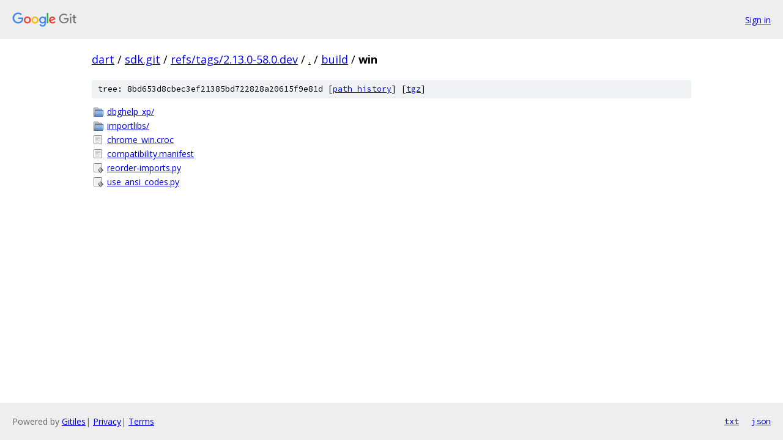

--- FILE ---
content_type: text/html; charset=utf-8
request_url: https://dart.googlesource.com/sdk.git/+/refs/tags/2.13.0-58.0.dev/build/win/
body_size: 793
content:
<!DOCTYPE html><html lang="en"><head><meta charset="utf-8"><meta name="viewport" content="width=device-width, initial-scale=1"><title>build/win - sdk.git - Git at Google</title><link rel="stylesheet" type="text/css" href="/+static/base.css"><!-- default customHeadTagPart --></head><body class="Site"><header class="Site-header"><div class="Header"><a class="Header-image" href="/"><img src="//www.gstatic.com/images/branding/lockups/2x/lockup_git_color_108x24dp.png" width="108" height="24" alt="Google Git"></a><div class="Header-menu"> <a class="Header-menuItem" href="https://accounts.google.com/AccountChooser?faa=1&amp;continue=https://dart.googlesource.com/login/sdk.git/%2B/refs/tags/2.13.0-58.0.dev/build/win">Sign in</a> </div></div></header><div class="Site-content"><div class="Container "><div class="Breadcrumbs"><a class="Breadcrumbs-crumb" href="/?format=HTML">dart</a> / <a class="Breadcrumbs-crumb" href="/sdk.git/">sdk.git</a> / <a class="Breadcrumbs-crumb" href="/sdk.git/+/refs/tags/2.13.0-58.0.dev">refs/tags/2.13.0-58.0.dev</a> / <a class="Breadcrumbs-crumb" href="/sdk.git/+/refs/tags/2.13.0-58.0.dev/">.</a> / <a class="Breadcrumbs-crumb" href="/sdk.git/+/refs/tags/2.13.0-58.0.dev/build">build</a> / <span class="Breadcrumbs-crumb">win</span></div><div class="TreeDetail"><div class="u-sha1 u-monospace TreeDetail-sha1">tree: 8bd653d8cbec3ef21385bd722828a20615f9e81d [<a href="/sdk.git/+log/refs/tags/2.13.0-58.0.dev/build/win">path history</a>] <span>[<a href="/sdk.git/+archive/refs/tags/2.13.0-58.0.dev/build/win.tar.gz">tgz</a>]</span></div><ol class="FileList"><li class="FileList-item FileList-item--gitTree" title="Tree - dbghelp_xp/"><a class="FileList-itemLink" href="/sdk.git/+/refs/tags/2.13.0-58.0.dev/build/win/dbghelp_xp/">dbghelp_xp/</a></li><li class="FileList-item FileList-item--gitTree" title="Tree - importlibs/"><a class="FileList-itemLink" href="/sdk.git/+/refs/tags/2.13.0-58.0.dev/build/win/importlibs/">importlibs/</a></li><li class="FileList-item FileList-item--regularFile" title="Regular file - chrome_win.croc"><a class="FileList-itemLink" href="/sdk.git/+/refs/tags/2.13.0-58.0.dev/build/win/chrome_win.croc">chrome_win.croc</a></li><li class="FileList-item FileList-item--regularFile" title="Regular file - compatibility.manifest"><a class="FileList-itemLink" href="/sdk.git/+/refs/tags/2.13.0-58.0.dev/build/win/compatibility.manifest">compatibility.manifest</a></li><li class="FileList-item FileList-item--executableFile" title="Executable file - reorder-imports.py"><a class="FileList-itemLink" href="/sdk.git/+/refs/tags/2.13.0-58.0.dev/build/win/reorder-imports.py">reorder-imports.py</a></li><li class="FileList-item FileList-item--executableFile" title="Executable file - use_ansi_codes.py"><a class="FileList-itemLink" href="/sdk.git/+/refs/tags/2.13.0-58.0.dev/build/win/use_ansi_codes.py">use_ansi_codes.py</a></li></ol></div></div> <!-- Container --></div> <!-- Site-content --><footer class="Site-footer"><div class="Footer"><span class="Footer-poweredBy">Powered by <a href="https://gerrit.googlesource.com/gitiles/">Gitiles</a>| <a href="https://policies.google.com/privacy">Privacy</a>| <a href="https://policies.google.com/terms">Terms</a></span><span class="Footer-formats"><a class="u-monospace Footer-formatsItem" href="?format=TEXT">txt</a> <a class="u-monospace Footer-formatsItem" href="?format=JSON">json</a></span></div></footer></body></html>